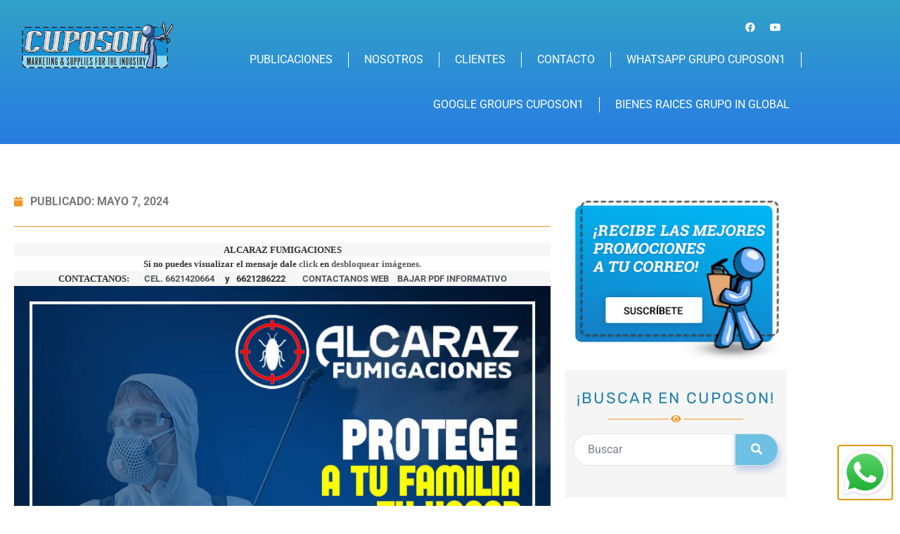

--- FILE ---
content_type: text/css
request_url: https://cuposon.com.mx/wp-content/uploads/elementor/css/post-236.css?ver=1768941501
body_size: 5863
content:
.elementor-236 .elementor-element.elementor-element-31e920b:not(.elementor-motion-effects-element-type-background), .elementor-236 .elementor-element.elementor-element-31e920b > .elementor-motion-effects-container > .elementor-motion-effects-layer{background-color:transparent;background-image:linear-gradient(180deg, #31A1C8 0%, #287CE1 100%);}.elementor-236 .elementor-element.elementor-element-31e920b > .elementor-background-overlay{background-image:url("https://cuposon.com.mx/wp-content/uploads/2022/08/bg-graylight.png");opacity:0.15;transition:background 0.3s, border-radius 0.3s, opacity 0.3s;}.elementor-236 .elementor-element.elementor-element-31e920b{transition:background 0.3s, border 0.3s, border-radius 0.3s, box-shadow 0.3s;padding:9px 0px 4px 0px;}.elementor-236 .elementor-element.elementor-element-fd42c5d{--grid-template-columns:repeat(0, auto);--icon-size:14px;--grid-column-gap:18px;--grid-row-gap:0px;}.elementor-236 .elementor-element.elementor-element-fd42c5d .elementor-widget-container{text-align:right;}.elementor-236 .elementor-element.elementor-element-fd42c5d > .elementor-widget-container{margin:0px 0px 0px 0px;padding:0px 30px 0px 0px;}.elementor-236 .elementor-element.elementor-element-fd42c5d .elementor-social-icon{background-color:#FFFFFF00;--icon-padding:0em;}.elementor-236 .elementor-element.elementor-element-fd42c5d .elementor-social-icon i{color:#FFFFFF;}.elementor-236 .elementor-element.elementor-element-fd42c5d .elementor-social-icon svg{fill:#FFFFFF;}.elementor-236 .elementor-element.elementor-element-db6ff5c > .elementor-widget-container{margin:-20px 0px 0px 0px;padding:0px 0px 0px 0px;}.elementor-236 .elementor-element.elementor-element-db6ff5c .elementor-menu-toggle{margin-left:auto;background-color:#FFFFFF;}.elementor-236 .elementor-element.elementor-element-db6ff5c .elementor-nav-menu--main .elementor-item{color:#FFFFFF;fill:#FFFFFF;padding-left:17px;padding-right:17px;padding-top:22px;padding-bottom:22px;}.elementor-236 .elementor-element.elementor-element-db6ff5c .elementor-nav-menu--main:not(.e--pointer-framed) .elementor-item:before,
					.elementor-236 .elementor-element.elementor-element-db6ff5c .elementor-nav-menu--main:not(.e--pointer-framed) .elementor-item:after{background-color:var( --e-global-color-accent );}.elementor-236 .elementor-element.elementor-element-db6ff5c .e--pointer-framed .elementor-item:before,
					.elementor-236 .elementor-element.elementor-element-db6ff5c .e--pointer-framed .elementor-item:after{border-color:var( --e-global-color-accent );}.elementor-236 .elementor-element.elementor-element-db6ff5c{--e-nav-menu-divider-content:"";--e-nav-menu-divider-style:solid;--e-nav-menu-divider-width:1px;--e-nav-menu-divider-color:#FFFFFF;--e-nav-menu-horizontal-menu-item-margin:calc( 10px / 2 );}.elementor-236 .elementor-element.elementor-element-db6ff5c .e--pointer-framed .elementor-item:before{border-width:1px;}.elementor-236 .elementor-element.elementor-element-db6ff5c .e--pointer-framed.e--animation-draw .elementor-item:before{border-width:0 0 1px 1px;}.elementor-236 .elementor-element.elementor-element-db6ff5c .e--pointer-framed.e--animation-draw .elementor-item:after{border-width:1px 1px 0 0;}.elementor-236 .elementor-element.elementor-element-db6ff5c .e--pointer-framed.e--animation-corners .elementor-item:before{border-width:1px 0 0 1px;}.elementor-236 .elementor-element.elementor-element-db6ff5c .e--pointer-framed.e--animation-corners .elementor-item:after{border-width:0 1px 1px 0;}.elementor-236 .elementor-element.elementor-element-db6ff5c .e--pointer-underline .elementor-item:after,
					 .elementor-236 .elementor-element.elementor-element-db6ff5c .e--pointer-overline .elementor-item:before,
					 .elementor-236 .elementor-element.elementor-element-db6ff5c .e--pointer-double-line .elementor-item:before,
					 .elementor-236 .elementor-element.elementor-element-db6ff5c .e--pointer-double-line .elementor-item:after{height:1px;}.elementor-236 .elementor-element.elementor-element-db6ff5c .elementor-nav-menu--main:not(.elementor-nav-menu--layout-horizontal) .elementor-nav-menu > li:not(:last-child){margin-bottom:10px;}.elementor-236 .elementor-element.elementor-element-db6ff5c .elementor-nav-menu--main .elementor-nav-menu--dropdown, .elementor-236 .elementor-element.elementor-element-db6ff5c .elementor-nav-menu__container.elementor-nav-menu--dropdown{box-shadow:0px 0px 10px 0px rgba(0,0,0,0.5);}.elementor-236 .elementor-element.elementor-element-db6ff5c div.elementor-menu-toggle{color:#2B7CA1;}.elementor-236 .elementor-element.elementor-element-db6ff5c div.elementor-menu-toggle svg{fill:#2B7CA1;}.elementor-theme-builder-content-area{height:400px;}.elementor-location-header:before, .elementor-location-footer:before{content:"";display:table;clear:both;}@media(max-width:1024px){.elementor-236 .elementor-element.elementor-element-db6ff5c > .elementor-widget-container{margin:0px 0px 0px 0px;}}@media(min-width:768px){.elementor-236 .elementor-element.elementor-element-c1bbcad{width:21.941%;}.elementor-236 .elementor-element.elementor-element-327a564{width:78.059%;}}@media(max-width:767px){.elementor-236 .elementor-element.elementor-element-c1bbcad{width:81%;}.elementor-236 .elementor-element.elementor-element-e363b44{z-index:1;}.elementor-236 .elementor-element.elementor-element-327a564{width:100%;}.elementor-236 .elementor-element.elementor-element-327a564 > .elementor-element-populated{margin:-80px 0px 0px 0px;--e-column-margin-right:0px;--e-column-margin-left:0px;}.elementor-236 .elementor-element.elementor-element-fd42c5d > .elementor-widget-container{margin:-26px 0px 0px 0px;padding:0px 0px 0px 00px;}.elementor-236 .elementor-element.elementor-element-fd42c5d{z-index:50;--icon-size:6px;--grid-column-gap:0px;--grid-row-gap:0px;}.elementor-236 .elementor-element.elementor-element-db6ff5c > .elementor-widget-container{margin:13px 0px 0px 0px;padding:0px 0px 0px 0px;}.elementor-236 .elementor-element.elementor-element-db6ff5c{--nav-menu-icon-size:25px;}.elementor-236 .elementor-element.elementor-element-db6ff5c .elementor-menu-toggle{border-radius:7px;}}









--- FILE ---
content_type: text/css
request_url: https://cuposon.com.mx/wp-content/uploads/elementor/css/post-231.css?ver=1768941501
body_size: 933
content:
.elementor-231 .elementor-element.elementor-element-955cd9e:not(.elementor-motion-effects-element-type-background), .elementor-231 .elementor-element.elementor-element-955cd9e > .elementor-motion-effects-container > .elementor-motion-effects-layer{background-color:transparent;background-image:linear-gradient(180deg, #31A1C8 0%, #287CE1 100%);}.elementor-231 .elementor-element.elementor-element-955cd9e > .elementor-background-overlay{background-color:var( --e-global-color-primary );background-image:url("https://cuposon.com.mx/wp-content/uploads/2022/08/bg-graylight.png");opacity:0.15;transition:background 0.3s, border-radius 0.3s, opacity 0.3s;}.elementor-231 .elementor-element.elementor-element-955cd9e{transition:background 0.3s, border 0.3s, border-radius 0.3s, box-shadow 0.3s;margin-top:0px;margin-bottom:0px;padding:30px 0px 20px 0px;}.elementor-231 .elementor-element.elementor-element-8424442 > .elementor-widget-container{padding:0px 0px 0px 0px;}.elementor-231 .elementor-element.elementor-element-8424442{text-align:start;color:#FFFFFF;}.elementor-theme-builder-content-area{height:400px;}.elementor-location-header:before, .elementor-location-footer:before{content:"";display:table;clear:both;}






--- FILE ---
content_type: text/css
request_url: https://cuposon.com.mx/wp-content/uploads/elementor/css/post-221.css?ver=1768941501
body_size: 2353
content:
.elementor-221 .elementor-element.elementor-element-2f8e190:not(.elementor-motion-effects-element-type-background), .elementor-221 .elementor-element.elementor-element-2f8e190 > .elementor-motion-effects-container > .elementor-motion-effects-layer{background-color:#02010100;}.elementor-221 .elementor-element.elementor-element-2f8e190 > .elementor-container{max-width:500px;}.elementor-221 .elementor-element.elementor-element-2f8e190{transition:background 0.3s, border 0.3s, border-radius 0.3s, box-shadow 0.3s;}.elementor-221 .elementor-element.elementor-element-2f8e190 > .elementor-background-overlay{transition:background 0.3s, border-radius 0.3s, opacity 0.3s;}.elementor-221 .elementor-element.elementor-element-64ad372:not(.elementor-motion-effects-element-type-background) > .elementor-widget-wrap, .elementor-221 .elementor-element.elementor-element-64ad372 > .elementor-widget-wrap > .elementor-motion-effects-container > .elementor-motion-effects-layer{background-color:#FFFFFF00;}.elementor-221 .elementor-element.elementor-element-64ad372:hover > .elementor-element-populated{background-color:#FFFFFF00;}.elementor-221 .elementor-element.elementor-element-64ad372 > .elementor-element-populated{transition:background 0.3s, border 0.3s, border-radius 0.3s, box-shadow 0.3s;}.elementor-221 .elementor-element.elementor-element-64ad372 > .elementor-element-populated > .elementor-background-overlay{transition:background 0.3s, border-radius 0.3s, opacity 0.3s;}.elementor-221 .elementor-element.elementor-element-a9a13ee > .elementor-widget-container:hover{--e-transform-scale:1.1;}.elementor-221 .elementor-element.elementor-element-a9a13ee > .elementor-widget-container{background-color:#02010100;}.elementor-221 .elementor-element.elementor-element-a9a13ee img{box-shadow:0px 0px 0px 0px rgba(0,0,0,0.5);}#elementor-popup-modal-221 .dialog-widget-content{background-color:#F0F0F000;margin:0px 25px 25px 0px;}#elementor-popup-modal-221 .dialog-message{width:100px;height:auto;}#elementor-popup-modal-221{justify-content:flex-end;align-items:flex-end;}@media(max-width:1024px){.elementor-221 .elementor-element.elementor-element-a9a13ee img{width:70%;}}@media(max-width:767px){.elementor-221 .elementor-element.elementor-element-2f8e190 > .elementor-container{max-width:500px;}.elementor-221 .elementor-element.elementor-element-64ad372 > .elementor-element-populated{margin:0px 0px 0px 0px;--e-column-margin-right:0px;--e-column-margin-left:0px;padding:0px 0px 0px 0px;}.elementor-221 .elementor-element.elementor-element-a9a13ee{text-align:end;}.elementor-221 .elementor-element.elementor-element-a9a13ee img{width:56%;}}


